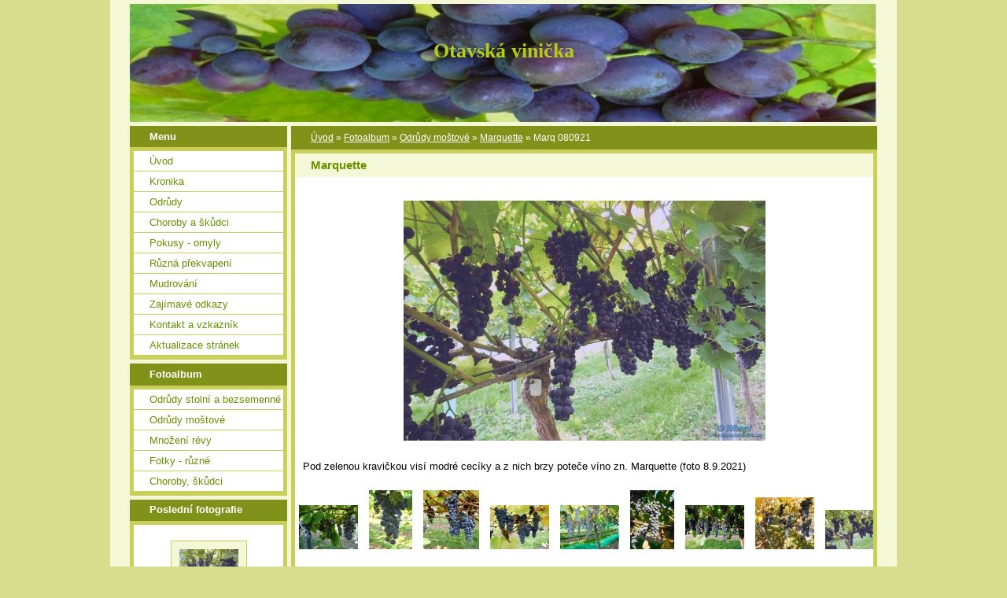

--- FILE ---
content_type: text/html; charset=UTF-8
request_url: https://www.otavskavinicka.cz/fotoalbum/odrudy-mostove/marquette/marq-080921.html
body_size: 7483
content:
<?xml version="1.0" encoding="utf-8"?>
<!DOCTYPE html PUBLIC "-//W3C//DTD XHTML 1.0 Transitional//EN" "http://www.w3.org/TR/xhtml1/DTD/xhtml1-transitional.dtd">
<html lang="cs" xml:lang="cs" xmlns="http://www.w3.org/1999/xhtml" >

      <head>

        <meta http-equiv="content-type" content="text/html; charset=utf-8" />
        <meta name="description" content="Réva vinná. Stránky o pěstování révy vinné v chladné nevinařské oblasti. Stolní a moštové odrůdy, choroby a ochrana révy. " />
        <meta name="keywords" content="réva vinná,vinice,hrozny,vinohrad,pěstování révy,stolní odrůdy,víno,pěstování vína,moštové odrůdy" />
        <meta name="robots" content="all,follow" />
        <meta name="author" content="www.otavskavinicka.cz" />
        <meta name="viewport" content="width=device-width, initial-scale=1">
        
        <title>
            Otavská vinička - Fotoalbum - Odrůdy moštové - Marquette - Marq 080921
        </title>
        <link rel="stylesheet" href="https://s3a.estranky.cz/css/uig.css" type="text/css" />
               					<link rel="stylesheet" href="/style.1656712448.1.css" type="text/css" />
<link rel="stylesheet" href="//code.jquery.com/ui/1.12.1/themes/base/jquery-ui.css">
<script src="//code.jquery.com/jquery-1.12.4.js"></script>
<script src="//code.jquery.com/ui/1.12.1/jquery-ui.js"></script>
<script type="text/javascript" src="https://s3c.estranky.cz/js/ui.js?nc=1" id="index_script" ></script>
			<script type="text/javascript">
				dataLayer = [{
					'subscription': 'true',
				}];
			</script>
			<script type="text/javascript">
(function(i,s,o,g,r,a,m){i['GoogleAnalyticsObject']=r;i[r]=i[r]||function(){
 (i[r].q=i[r].q||[]).push(arguments)},i[r].l=1*new Date();a=s.createElement(o),
 m=s.getElementsByTagName(o)[0];a.async=1;a.src=g;m.parentNode.insertBefore(a,m)
 })(window,document,'script','//www.google-analytics.com/analytics.js','ga');

ga('create', 'UA-72953246-1', 'auto', {'name': 'user'});
ga('user.send', 'pageview');
</script>
    </head>
    <body class="">
        <!-- Wrapping the whole page, may have fixed or fluid width -->
        <div id="whole-page">

            

            <!-- Because of the matter of accessibility (text browsers,
            voice readers) we include a link leading to the page content and
            navigation } you'll probably want to hide them using display: none
            in your stylesheet -->

            <a href="#articles" class="accessibility-links">Jdi na obsah</a>
            <a href="#navigation" class="accessibility-links">Jdi na menu</a>

            <!-- We'll fill the document using horizontal rules thus separating
            the logical chunks of the document apart -->
            <hr />

            

			<!-- block for skyscraper and rectangle  -->
            <div id="sticky-box">
                <div id="sky-scraper-block">
                    
                    
                </div>
            </div>
            <!-- block for skyscraper and rectangle  -->

            <!-- Wrapping the document's visible part -->
            <div id="document">
                <div id="in-document">
                    <!-- Hamburger icon -->
                    <button type="button" class="menu-toggle" onclick="menuToggle()" id="menu-toggle">
                    	<span></span>
                    	<span></span>
                    	<span></span>
                    </button>
                    
                    <!-- header -->
  <div id="header">
     <div class="inner_frame">
        <!-- This construction allows easy image replacement -->
        <h1 class="head-center">
  <a href="https://www.otavskavinicka.cz/" title="Otavská vinička" style="color: #b5cb16;">Otavská vinička</a>
  <span title="Otavská vinička">
  </span>
</h1>
        <div id="header-decoration" class="decoration">
        </div>
     </div>
  </div>
<!-- /header -->


                    <!-- Possible clearing elements (more through the document) -->
                    <div id="clear1" class="clear">
                        &nbsp;
                    </div>
                    <hr />

                    <!-- body of the page -->
                    <div id="body">

                        <!-- main page content -->
                        <div id="content">
                            <!-- Breadcrumb navigation -->
<div id="breadcrumb-nav">
  <a href="/">Úvod</a> &raquo; <a href="/fotoalbum/">Fotoalbum</a> &raquo; <a href="/fotoalbum/odrudy-mostove/">Odrůdy moštové</a> &raquo; <a href="/fotoalbum/odrudy-mostove/marquette/">Marquette</a> &raquo; <span>Marq 080921</span>
</div>
<hr />

                            <script language="JavaScript" type="text/javascript">
  <!--
    index_setCookieData('index_curr_photo', 762);
  //-->
</script>

<div id="slide">
  <h2>Marquette</h2>
  <div id="click">
    <h3 id="photo_curr_title">Marq 080921</h3>
    <div class="slide-img">
      <a href="/fotoalbum/odrudy-mostove/marquette/marq-2019_1.html" class="previous-photo"  id="photo_prev_a" title="předchozí fotka"><span>&laquo;</span></a>  <!-- previous photo -->

      <a href="/fotoalbum/odrudy-mostove/marquette/marq-080921.-.html" class="actual-photo" onclick="return index_photo_open(this,'_fullsize');" id="photo_curr_a"><img src="/img/mid/762/marq-080921.jpg" alt=""   id="photo_curr_img" /></a>   <!-- actual shown photo -->

      <a href="#" class="next-photo"  id="photo_next_a" title="další fotka"><span>&raquo;</span></a>  <!-- next photo -->

      <br /> <!-- clear -->
    </div>
    <p id="photo_curr_comment">
      Pod zelenou kravičkou visí modré cecíky a z nich brzy poteče víno zn. Marquette (foto 8.9.2021)
    </p>
    
  </div>
  <div class="slidebar">
  <a href="/fotoalbum/odrudy-mostove/marquette/marq133.html" onclick="return index_photo_show(0);" title="Marq133">
    <img src="/img/tiny/175.jpg" width="75" height="56" alt="Marq133" /></a>
<a href="/fotoalbum/odrudy-mostove/marquette/marq-alb139.html" onclick="return index_photo_show(1);" title="Marq alb139">
    <img src="/img/tiny/179.jpg" width="55" height="75" alt="Marq alb139" /></a>
<a href="/fotoalbum/odrudy-mostove/marquette/marq-071017--1-.html" onclick="return index_photo_show(2);" title="Marq 071017 (1)">
    <img src="/img/tiny/373.jpg" width="71" height="75" alt="Marq 071017 (1)" /></a>
<a href="/fotoalbum/odrudy-mostove/marquette/marq-071017--2-.html" onclick="return index_photo_show(3);" title="Marq 071017 (2)">
    <img src="/img/tiny/374.jpg" width="75" height="56" alt="Marq 071017 (2)" /></a>
<a href="/fotoalbum/odrudy-mostove/marquette/dscn1978.html" onclick="return index_photo_show(4);" title="DSCN1978">
    <img src="/img/tiny/488.jpg" width="75" height="56" alt="DSCN1978" /></a>
<a href="/fotoalbum/odrudy-mostove/marquette/dscn1952.html" onclick="return index_photo_show(5);" title="DSCN1952">
    <img src="/img/tiny/489.jpg" width="56" height="75" alt="DSCN1952" /></a>
<a href="/fotoalbum/odrudy-mostove/marquette/dscn2308.html" onclick="return index_photo_show(6);" title="DSCN2308">
    <img src="/img/tiny/632.jpg" width="75" height="56" alt="DSCN2308" /></a>
<a href="/fotoalbum/odrudy-mostove/marquette/marq-2019_1.html" onclick="return index_photo_show(7);" title="Marq 2019_1">
    <img src="/img/tiny/633.jpg" width="75" height="66" alt="Marq 2019_1" /></a>
<a href="/fotoalbum/odrudy-mostove/marquette/marq-080921.html" onclick="return index_photo_show(8);" title="Marq 080921">
    <img src="/img/tiny/762.jpg" width="75" height="50" alt="Marq 080921" /></a>

</div>
<script type="text/javascript">
  <!--
    var index_ss_type = "full";
    var index_photo_data = new Array();
    var index_photo_currentid = 8;
//    var current_photo_a = "<!--/ u_c_p_nfull_curr_href /-->";
//    var current_photo_src = "<!--/ u_c_p_nfull_curr_src /-->";

    index_photo_data[0] = new Array();
index_photo_data[0]["src"] = "/img/mid/175/marq133.jpg";
index_photo_data[0]["href"] = "/fotoalbum/odrudy-mostove/marquette/marq133.-.html";
index_photo_data[0]["title"] = "Marq133";
index_photo_data[0]["comment"] = "Marquette - stav koncem srpna 2015, první výraznější úroda, přibližně měsíc před úplným dozráním";
index_photo_data[1] = new Array();
index_photo_data[1]["src"] = "/img/mid/179/marq-alb139.jpg";
index_photo_data[1]["href"] = "/fotoalbum/odrudy-mostove/marquette/marq-alb139.-.html";
index_photo_data[1]["title"] = "Marq alb139";
index_photo_data[1]["comment"] = "Marquette – hrozen panenské úrody 2015, ještě ne zcela zralý";
index_photo_data[2] = new Array();
index_photo_data[2]["src"] = "/img/mid/373/marq-071017--1-.jpg";
index_photo_data[2]["href"] = "/fotoalbum/odrudy-mostove/marquette/marq-071017--1-.-.html";
index_photo_data[2]["title"] = "Marq 071017 (1)";
index_photo_data[2]["comment"] = "Foto ve sklizňové zralosti hroznů z roku 2017, kdy  7. října byly cukry na pěkných 24-25°NM";
index_photo_data[3] = new Array();
index_photo_data[3]["src"] = "/img/mid/374/marq-071017--2-.jpg";
index_photo_data[3]["href"] = "/fotoalbum/odrudy-mostove/marquette/marq-071017--2-.-.html";
index_photo_data[3]["title"] = "Marq 071017 (2)";
index_photo_data[3]["comment"] = "Marquette – úroda začátkem října 2017";
index_photo_data[4] = new Array();
index_photo_data[4]["src"] = "/img/mid/488/dscn1978.jpg";
index_photo_data[4]["href"] = "/fotoalbum/odrudy-mostove/marquette/dscn1978.-.html";
index_photo_data[4]["title"] = "DSCN1978";
index_photo_data[4]["comment"] = "18. září 2018 musela být moštová odrůda Marquete urychleně sklizena, protože  se do ní zakousla plíseň šedá (Botritis cinerea), když zdravé bobule měly kolem 25°CNM.";
index_photo_data[5] = new Array();
index_photo_data[5]["src"] = "/img/mid/489/dscn1952.jpg";
index_photo_data[5]["href"] = "/fotoalbum/odrudy-mostove/marquette/dscn1952.-.html";
index_photo_data[5]["title"] = "DSCN1952";
index_photo_data[5]["comment"] = "Hrozen Marquette při sklizni 18. září 2018";
index_photo_data[6] = new Array();
index_photo_data[6]["src"] = "/img/mid/632/dscn2308.jpg";
index_photo_data[6]["href"] = "/fotoalbum/odrudy-mostove/marquette/dscn2308.-.html";
index_photo_data[6]["title"] = "DSCN2308";
index_photo_data[6]["comment"] = "Takhle vypadaly hrozny Marquette koncem srpna 2019, konkrétně 24.8";
index_photo_data[7] = new Array();
index_photo_data[7]["src"] = "/img/mid/633/marq-2019_1.jpg";
index_photo_data[7]["href"] = "/fotoalbum/odrudy-mostove/marquette/marq-2019_1.-.html";
index_photo_data[7]["title"] = "Marq 2019_1";
index_photo_data[7]["comment"] = "… a tytéž hrozny v době sklizně 13. října 2019, kdy jsem naměřil 26°CNM cukru. Listy z keřů už kamsi odnesl podzim";
index_photo_data[8] = new Array();
index_photo_data[8]["src"] = "/img/mid/762/marq-080921.jpg";
index_photo_data[8]["href"] = "/fotoalbum/odrudy-mostove/marquette/marq-080921.-.html";
index_photo_data[8]["title"] = "Marq 080921";
index_photo_data[8]["comment"] = "Pod zelenou kravičkou visí modré cecíky a z nich brzy poteče víno zn. Marquette (foto 8.9.2021)";

  //-->
</script>

 
  <div class="slidenav">
    <div class="back" id="photo_prev_div">
      <a href="/fotoalbum/odrudy-mostove/marquette/marq-2019_1.html" id="photo_ns_prev_a">&larr; Předchozí</a>

    </div>
    <div class="forward" id="photo_next_div">
      <a href="#" id="photo_ns_next_a">Další &rarr;</a>

    </div>
    <a href="/fotoalbum/odrudy-mostove/marquette/">Zpět do složky</a>
    <br />
  </div>
  <div id="timenav">Automatické procházení:&nbsp;<a href="javascript: index_ss_start(3)">3</a>&nbsp;|&nbsp;<a href="javascript: index_ss_start(4)">4</a>&nbsp;|&nbsp;<a href="javascript: index_ss_start(5)">5</a>&nbsp;|&nbsp;<a href="javascript: index_ss_start(6)">6</a>&nbsp;|&nbsp;<a href="javascript: index_ss_start(7)">7</a>&nbsp;(čas ve vteřinách)</div>
<script type="text/javascript">
  <!--
    var index_ss_textpause = 'Automatické procházení:&nbsp;<a href="javascript: index_ss_pause()">pozastavit</a>';
    var index_ss_textcontinue = 'Automatické procházení:&nbsp;<a href="javascript: index_ss_continue()">pokračovat</a>';
    var index_ss_textalert = 'Je zobrazena poslední fotografie. Budete pokračovat od první.';
  //-->
</script>

  <script type="text/javascript">
    <!--
      index_photo_init ();
    //-->
  </script>
</div>
  
                        </div>
                        <!-- /main page content -->

                        <div id="nav-column">

                            <div class="column">
                                <div class="inner-column inner_frame">
                                    
                                    
                                    
                                </div>
                            </div>

                            <!-- Such navigation allows both horizontal and vertical rendering -->
<div id="navigation">
    <div class="inner_frame">
        <h2>Menu
            <span id="nav-decoration" class="decoration"></span>
        </h2>
        <nav>
            <menu class="menu-type-onclick">
                <li class="">
  <a href="/">Úvod</a>
     
</li>
<li class="level_1 dropdown">
  <a href="/clanky/kronika/">Kronika</a>
     <ul class="level_2">
<li class="">
  <a href="/clanky/kronika/rok-2022/">Rok 2022</a>
</li><li class="">
  <a href="/clanky/kronika/rok-2021/">Rok 2021</a>
</li><li class="">
  <a href="/clanky/kronika/rok-2020/">Rok 2020</a>
</li><li class="">
  <a href="/clanky/kronika/rok-2019/">Rok 2019</a>
</li><li class="">
  <a href="/clanky/kronika/rok-2018/">Rok 2018</a>
</li><li class="">
  <a href="/clanky/kronika/rok-2017/">Rok 2017</a>
</li><li class="">
  <a href="/clanky/kronika/rok-2016/">Rok 2016</a>
</li><li class="">
  <a href="/clanky/kronika/rok-2015/">Rok 2015</a>
</li><li class="">
  <a href="/clanky/kronika/rok-2014/">Rok 2014</a>
</li><li class="">
  <a href="/clanky/kronika/rok-2013/">Rok 2013</a>
</li><li class="">
  <a href="/clanky/kronika/zalozeni-vinicky/">Založení viničky</a>
</li>
</ul>
</li>
<li class="level_1 dropdown">
  <a href="/clanky/odrudy/">Odrůdy</a>
     <ul class="level_2">
<li class="">
  <a href="/clanky/odrudy/seznam-odrud/">Seznam odrůd</a>
</li><li class="">
  <a href="/clanky/odrudy/stolni-odrudy---sezonni-hodnoceni/">Stolní odrůdy - sezónní hodnocení </a>
</li><li class="">
  <a href="/clanky/odrudy/bezsemenne-odrudy---sezonni-hodnoceni/">Bezsemenné odrůdy - sezónní hodnocení</a>
</li><li class="">
  <a href="/clanky/odrudy/mostove-odrudy---sezonni-hodnoceni/">Moštové odrůdy - sezónní hodnocení </a>
</li>
</ul>
</li>
<li class="level_1 dropdown">
  <a href="/clanky/choroby-a-skudci/">Choroby a škůdci</a>
     <ul class="level_2">
<li class="">
  <a href="/clanky/choroby-a-skudci/houbove-choroby/">Houbové choroby</a>
</li><li class="">
  <a href="/clanky/choroby-a-skudci/fyziologicke-poruchy/">Fyziologické poruchy</a>
</li><li class="">
  <a href="/clanky/choroby-a-skudci/virove-a-bakterialni-choroby/">Virové a bakteriální choroby</a>
</li><li class="">
  <a href="/clanky/choroby-a-skudci/skudci/">Škůdci</a>
</li>
</ul>
</li>
<li class="level_1 dropdown">
  <a href="/clanky/pokusy---omyly/">Pokusy - omyly</a>
     <ul class="level_2">
<li class="">
  <a href="/clanky/pokusy---omyly/motto/">Motto</a>
</li><li class="">
  <a href="/clanky/pokusy---omyly/rizkovani/">Řízkování</a>
</li><li class="">
  <a href="/clanky/pokusy---omyly/prestepovani-starsich-keru/">Přeštěpování starších keřů</a>
</li><li class="">
  <a href="/clanky/pokusy---omyly/zkusenosti-s-aq10/">Zkušenosti s AQ10</a>
</li><li class="">
  <a href="/clanky/pokusy---omyly/stepovane-sazenice-svepomoci--snadno-a-rychle/">Štěpované sazenice svépomocí, snadno a rychle</a>
</li><li class="">
  <a href="/clanky/pokusy---omyly/jak-jsem-vyrabel-vino/">Jak jsem vyráběl víno</a>
</li>
</ul>
</li>
<li class="">
  <a href="/clanky/ruzna-prekvapeni/">Různá překvapení</a>
     
</li>
<li class="">
  <a href="/clanky/mudrovani/">Mudrování</a>
     
</li>
<li class="">
  <a href="/clanky/zajimave-odkazy/">Zajímavé odkazy</a>
     
</li>
<li class="">
  <a href="/clanky/kontakt-a-vzkaznik/">Kontakt a vzkazník</a>
     
</li>
<li class="">
  <a href="/clanky/aktualizace-stranek/">Aktualizace stránek</a>
     
</li>

            </menu>
        </nav>
        <div id="clear6" class="clear">
          &nbsp;
        </div>
    </div>
</div>
<!-- menu ending -->

                            
                            

                            <div id="clear2" class="clear">
                                &nbsp;
                            </div>
                            <hr />

                            <!-- Side column left/right -->
                            <div class="column">

                                <!-- Inner column -->
                                <div class="inner_frame inner-column">
                                    <!-- Photo album -->
  <div id="photo-album-nav" class="section">
    <h2>Fotoalbum
      <span id="photo-album-decoration" class="decoration">
      </span></h2>
    <div class="inner_frame">
      <ul>
        <li class="first ">
  <a href="/fotoalbum/odrudy-stolni-a-bezsemenne/">
    Odrůdy stolní a bezsemenné</a></li>
<li class="">
  <a href="/fotoalbum/odrudy-mostove/">
    Odrůdy moštové</a></li>
<li class="">
  <a href="/fotoalbum/mnozeni-revy/">
    Množení révy</a></li>
<li class="">
  <a href="/fotoalbum/fotky---ruzne/">
    Fotky - různé</a></li>
<li class="last ">
  <a href="/fotoalbum/choroby--skudci/">
    Choroby, škůdci</a></li>

      </ul>
    </div>
  </div>
<!-- /Photo album -->
<hr />

                                    <!-- Last photo -->
  <div id="last-photo" class="section">
    <h2>Poslední fotografie
      <span id="last-photo-decoration" class="decoration">
      </span></h2>
    <div class="inner_frame">
      <div class="wrap-of-wrap">
        <div class="wrap-of-photo">
          <a href="/fotoalbum/odrudy-mostove/regent/">
            <img src="/img/tiny/765.jpg" alt="Regent 070921_2" width="75" height="50" /></a>
        </div>
      </div>
      <span>
        <a href="/fotoalbum/odrudy-mostove/regent/">Regent</a>
      </span>
    </div>
  </div>
<!-- /Last photo -->
<hr />

                                    
                                    
                                    
                                    
                                    <!-- Own code -->
  <div class="section own-code-nav">
    <h2>TOP list
      <span class="decoration own-code-nav">
      </span></h2>
    <div class="inner_frame">
      <a href="http://www.toplist.cz/"><script language="JavaScript" type="text/javascript">
<!--
document.write('<img src="https://toplist.cz/dot.asp?id=1711425&http='+escape(document.referrer)+'&t='+escape(document.title)+
'" width="1" height="1" border=0 alt="TOPlist" />');
//--></script><noscript><img src="https://toplist.cz/dot.asp?id=1711425" border="0"
alt="TOPlist" width="1" height="1" /></noscript></a>                                                                            
    </div>
  </div>
<!-- /Own code -->
<hr />

                                    
                                    
                                    <!-- Search -->
  <div id="search" class="section">
    <h2>Vyhledávání
      <span id="search-decoration" class="decoration">
      </span></h2>
    <div class="inner_frame">
      <form action="https://katalog.estranky.cz/" method="post">
        <fieldset>
          <input type="hidden" id="uid" name="uid" value="1237531" />
          <input name="key" id="key" />
          <br />
          <span class="clButton">
            <input type="submit" id="sendsearch" value="Vyhledat" />
          </span>
        </fieldset>
      </form>
    </div>
  </div>
<!-- /Search -->
<hr />

                                    <!-- Archive -->
  <div id="calendar" class="section">
    <h2>Archiv
      <span id="archive-decoration" class="decoration">
      </span></h2>
    <div class="inner_frame">
      <!-- Keeping in mind people with disabilities (summary, caption) as well as worshipers of semantic web -->
      <table summary="Tabulka představuje kalendář, sloužící k listování podle data.">
        <!-- You should hide caption using CSS -->
        <caption>
          Kalendář
        </caption>
        <thead>
  <tr id="archive-month">
    <td class="archive-nav-l"><a href="/archiv/m/2025/04/01/">&lt;&lt;</a></td>
    <td colspan="5" class="archive-nav-c">květen</td>
    <td class="archive-nav-r">&gt;&gt;</td>
  </tr>
  <tr id="archive-year">
    <td class="archive-nav-l"><a href="/archiv/y/2024/05/01/">&lt;&lt;</a></td>
    <td colspan="5" class="archive-nav-c">2025</td>
    <td class="archive-nav-r">&gt;&gt;</td>
  </tr>
    <tr id="archive-days">
      <th id="day1inweek_h">Po</th>
      <th id="day2inweek_h">Út</th>
      <th id="day3inweek_h">St</th>
      <th id="day4inweek_h">Čt</th>
      <th id="day5inweek_h">Pá</th>
      <th id="day6inweek_h">So</th>
      <th id="day0inweek_h">Ne</th>
    </tr>
</thead>
<tbody>
   <tr id="week1">
    <td id="day1inweek1" class="day1inweek  day_empty">
      &nbsp;
    </td>
    <td id="day2inweek1" class="day2inweek  day_empty">
      &nbsp;
    </td>
    <td id="day3inweek1" class="day3inweek  day_empty">
      &nbsp;        
    </td>
    <td id="day4inweek1" class="day4inweek  day_inactive">
      1
    </td>
    <td id="day5inweek1" class="day5inweek  day_inactive">
      2
    </td>
    <td id="day6inweek1" class="day6inweek  day_inactive">
      3
    </td>
    <td id="day0inweek1" class="day0inweek  day_inactive">
      4
    </td>
</tr>
 <tr id="week2">
    <td id="day1inweek2" class="day1inweek  day_inactive">
      5
    </td>
    <td id="day2inweek2" class="day2inweek  day_inactive">
      6
    </td>
    <td id="day3inweek2" class="day3inweek  day_inactive">
      7        
    </td>
    <td id="day4inweek2" class="day4inweek  day_inactive">
      8
    </td>
    <td id="day5inweek2" class="day5inweek  day_inactive">
      9
    </td>
    <td id="day6inweek2" class="day6inweek  day_inactive">
      10
    </td>
    <td id="day0inweek2" class="day0inweek  day_inactive">
      11
    </td>
</tr>
 <tr id="week3">
    <td id="day1inweek3" class="day1inweek  day_inactive">
      12
    </td>
    <td id="day2inweek3" class="day2inweek  day_inactive">
      13
    </td>
    <td id="day3inweek3" class="day3inweek  day_inactive">
      14        
    </td>
    <td id="day4inweek3" class="day4inweek  day_inactive">
      15
    </td>
    <td id="day5inweek3" class="day5inweek  day_inactive">
      16
    </td>
    <td id="day6inweek3" class="day6inweek  day_inactive">
      17
    </td>
    <td id="day0inweek3" class="day0inweek  day_inactive">
      18
    </td>
</tr>
 <tr id="week4">
    <td id="day1inweek4" class="day1inweek  day_inactive">
      19
    </td>
    <td id="day2inweek4" class="day2inweek  day_inactive">
      20
    </td>
    <td id="day3inweek4" class="day3inweek  day_inactive">
      21        
    </td>
    <td id="day4inweek4" class="day4inweek  day_inactive">
      22
    </td>
    <td id="day5inweek4" class="day5inweek  day_inactive">
      23
    </td>
    <td id="day6inweek4" class="day6inweek  day_inactive">
      24
    </td>
    <td id="day0inweek4" class="day0inweek  day_inactive">
      25
    </td>
</tr>
 <tr id="week5">
    <td id="day1inweek5" class="day1inweek  day_inactive">
      26
    </td>
    <td id="day2inweek5" class="day2inweek  day_inactive">
      27
    </td>
    <td id="day3inweek5" class="day3inweek  day_inactive">
      28        
    </td>
    <td id="day4inweek5" class="day4inweek  day_inactive">
      29
    </td>
    <td id="day5inweek5" class="day5inweek  day_inactive">
      30
    </td>
    <td id="day6inweek5" class="day6inweek  day_inactive">
      31
    </td>
    <td id="day0inweek5" class="day0inweek  day_empty">
      &nbsp;
    </td>
</tr>

</tbody>

      </table>
    </div>
  </div>
<!-- /Archive -->
<hr />

                                    
                                    
                                </div>
                                <!-- /Inner column -->

                                <div id="clear4" class="clear">
                                    &nbsp;
                                </div>

                            </div>
                            <!-- end of first column -->
                        </div>

                        <div id="clear3" class="clear">
                            &nbsp;
                        </div>
                        <hr />

                        <div id="decoration1" class="decoration">
                        </div>
                        <div id="decoration2" class="decoration">
                        </div>
                        <!-- /Meant for additional graphics inside the body of the page -->
                    </div>
                    <!-- /body -->

                    <div id="clear5" class="clear">
                        &nbsp;
                    </div>

                    <hr />

                                    <!-- Footer -->
                <div id="footer">
                    <div class="inner_frame">
                        <p>
                            &copy; 2025 eStránky.cz <span class="hide">|</span> <a class="promolink promolink-paid" href="//www.estranky.cz/" title="Tvorba webových stránek zdarma, jednoduše a do 5 minut."><strong>Tvorba webových stránek</strong></a> 
                            
                            
                            
                            
                            
                            
                        </p>
                        
                        
                    </div>
                </div>
                <!-- /Footer -->


                    <div id="clear7" class="clear">
                        &nbsp;
                    </div>

                    <div id="decoration3" class="decoration">
                    </div>
                    <div id="decoration4" class="decoration">
                    </div>
                    <!-- /Meant for additional graphics inside the document -->

                </div>
            </div>

            <div id="decoration5" class="decoration">
            </div>
            <div id="decoration6" class="decoration">
            </div>
            <!-- /Meant for additional graphics inside the page -->

            
            <!-- block for board position-->
        </div>
        <!-- NO GEMIUS -->
    </body>
</html>

--- FILE ---
content_type: text/css
request_url: https://www.otavskavinicka.cz/style.1656712448.1.css
body_size: 10008
content:
.menu-toggle {display: none;}
hr{display:none}
.editor-area hr{display:block}
a img{border:none}
.left{text-align:left;}
.right{text-align:right;}
.center{text-align:center;}
.justify{text-align:justify;}
.left-float{float:left;}
.right-float{float:right;}
.clear{clear:both;height:0 !important;overflow:hidden;
/*background:red;*/
font-size:0em;border:0 !important}
/*title bug in IE */
#nav-column #portrait img, #last-photo img{border: solid #cacf59 1px; margin:10px; padding:10px; background:#f5f8d7;}
.inner_frame .inner_frame,#navigation menu, #nav-column div.section .inner_frame{_width:200px;border:solid 5px #cacf59; background:white;}
#photos-list,#gallery,#slide,#articles .editor-area,#folders,#mess-square .inner_frame{border:solid 5px #cacf59;padding:0 5px;background:#fff;}
.section h2,#navigation h2,#photos h2,#photos-title,#archive h2,#mess-square .adv-title,#mess-message .adv-title,#gallery h3,.article h2{background: #809219; margin:0px;padding:0.6em 25px;font-size:100%;color:#fff !important;line-height:100%;}
#portrait .inner_frame,#last-gallery .inner_frame,#search .inner_frame{text-align:center}
#portrait .inner_frame {border: none;}
#folders h2,#gallery h2,{border-bottom:solid 5px #F3FFD5;_width:535px;overflow:hidden;font-size:1.5em;padding-top:10px !important}
a{color:#689101}
#slide h2{background: #f5f8d7 none repeat scroll 0 0;  color:#689101;  font-size:1.2em;  margin:0 0 30px;  padding:5px 20px;}
#photos .editor-area h2,#gallery .folder-info h3,#articles .item h2{background:#fff;color:black;padding:0}
#articles .item .editor-area{border:0;padding:0}
body{background: #d8dd8d;text-align:center;font-family:Tahoma,Arial,sans-serif;font-size:.8em;margin:0px;padding:0px}
#whole-page{position:relative;text-align:center;}
.accessibility-links{display:none}
#document{width:1000px; background: #f5f8d7; margin: 0 auto; text-align: left;}
#in-document{margin:0 25px;}
/*HEADER */
#header .inner_frame{width:950px;height:150px;position:relative;overflow:hidden; _position: static;
/*background:red;*/
}
#header{padding-top:5px}
#header h1{position:absolute;top:28px;padding:0px 20px;font-family:Georgia,serif;width:910px;_width:950px;}
#header a{text-decoration:none;color:white;}
#header-decoration{width:100%;height:100%;background:url(/img/ulogo.1.jpeg) #809219 no-repeat; background-position: center center; background-size: cover;}
#clear1{display:none}
/* LEFT DIV */
#nav-column{width:200px;float:left;margin-right:5px;_margin-right:2px;}
.section,#navigation,#photos-list, #mess-square{margin-top:5px !important;float:left; width: 200px;}
#photos-list{background:white}
/*menu */
.section ul,menu{margin:0;padding:0 !important;}
.section li,menu li{list-style:none;border-bottom:solid 1px #cacf59;margin:0px;padding:0;}
.section li a,menu a{display:block;text-decoration:none;padding:5px 0 5px 20px;color:#689101;overflow:hidden;}
.section li a:hover,menu a:hover{color:white !important;background:#689101;}
#last-gallery .inner_frame{padding-bottom:15px}
/* nektere boxy maji padding - botttom*/
#calendar table{width:100%}
#calendar table *{text-align:center;}
#search fieldset{border:none}
/* HLAVNI DIV */
#content{width:745px;overflow:hidden;line-height:160%;float:right;}
#content p{margin-bottom:10px}
#breadcrumb-nav{display:block;background: #809219; overflow:hidden;margin-top:5px;font-size:.9em;  padding:5px 5px 5px 25px;}
#breadcrumb-nav,#breadcrumb-nav a{color:white}
/*CONTENTmod */
#perex{margin-bottom:5px;
/*width:545px;*/
border: solid 5px #cacf59; border-width:5px 5px 5px 5px;background:white;display:block;}
.editor-area p{margin:5px 0}
#archive .article{margin-top:5px}
.article .date{border:0;color: #689101; padding-right:3px;}
#articles .editor-area h2{font-size:1.5em !important}
.article div.first{overflow:hidden;  padding:5px 5px 5px 15px;background:white}
.article div.first p{margin-top:0;}
.article p.first{border-width:0 5px;display:block; margin:0px !important;padding:10px 10px 0 20px; &padding:10px 10px 0 10px;}
/*samotne datum v borderu */
.under-article{background:white;clear:both;padding-bottom:5px;}
.under-article .inner_frame{background:#F3FFD5;margin:0 5px;padding:5px 5px 5px 15px;border-top:1px solid #cacf59;width:708px;_width:535px;overflow:hidden;font-size:.88em}
.item{_width:555px !important;overflow:hidden}
.item h2{font-size:1.2em !important;color:#fff;}
.item .editor-area h2{font-size:1.3em !important;color:black !important;margin:0 !important;}
.item .date{color:#689101 !important;margin-left:5px;}
.item p.first{margin:0 0 0 -5px}
.item .editor-area{width:696px;_width:520px;padding-left:15px !important;}
/*.item h2,#slide #click,.album{width:696px !important;overflow:hidden;}
*/
.item{margin-bottom:5px;}
.item .under-article .inner_frame{margin:5px 0 !important}
/* comments */
#comments{margin-bottom:0;}
#block-comments{clear:both;padding:0;border-bottom:0 !important;line-height:150%}
#block-comments form,#block-comments .comment{overflow:hidden}
#block-comments h2{color:#fff !important;font-size:1.3em;font-weight:normal;}
#block-comments fieldset{border:none;}
#block-comments form{_margin:0;}
#block-comments input,#block-comments textarea,#block-comments input#c_title{border:solid 1px #689101;width:455px;margin:2px 0;font-family:Tahoma,Arial,sans-serif;font-size:13px;}
#block-comments dt{float:left;width:50px;}
#block-comments dd,#block-comments .submit{margin:10px}
#block-comments .submit,#validation{width:auto !important}
#block-comments .submit{background:#cacf59;padding:3px;font-weight:bold;color:#fff;margin-left:50px;cursor:pointer; }
#block-comments form dd input{width: 205px;} 
#block-comments form dd input#c_validation{float:left;margin-left:40px;} 
#block-comments form dd div#c_validation_div{text-align:right;margin-right:4px;} 
#block-comments form dd div#c_validation_div img {margin:1px 0px;}
#block-comments form dt#validation-dt{margin-left:50px;margin-top:33px;position:absolute;width:180px;}
#block-comments h2#comments{padding-left:11px !important;}
.comment{border-bottom:solid 5px #cacf59;}
.comment-text{margin:0 10px}
.comment-text p{margin:0 0 10px 0}
/* Photo */
#slide{background:white}
#thumbnav{border-top:5px solid #cacf59;padding-top:10px;padding-bottom:10px;padding-left:30px;background:#fff;}
#click p{padding:10px;display:block;}
.slide-img{text-align:center}
#p_name{text-align:center;font-weight:normal;}
.slidenav{border-top: 5px solid #cacf59; clear:both;width:100%;height:1.5em;text-align:center; background: #f5f8d7;padding:3px 0}
.slidenav .back{float:left;margin-left:10px;}
.slidenav .forward{float:right;margin-right:10px;}
#timenav{ text-align:center; background: #f5f8d7; padding:3px 0;border-top:solid 1px #cacf59}
/* Photogallery */
#photos .editor-area{margin:0;border:solid 5px #cacf59;padding:5px;_width:555px;}
#folders h2,#gallery h2{color:#fff;font-size:1.3em;font-weight:normal;margin:10px 0 10px 20px;_margin:5px 0 5px 20px;width:auto;border:none !important}
#gallery{margin:5px 0;padding-bottom:5px;
/*background:red;*/
text-align:center}
#gallery h3,#gallery h2{text-align:left}
.folder{position:relative;float:left;border:1px solid #cacf59;margin:10px;width:240px;overflow:hidden;text-align:left}
.folder .photo-wrap{position:absolute;top:35px;left:10px;}
.folder .folder-info{width:350px;height:150px;margin-left:110px;&padding-top:5px float:right;}
#photos-list .folder-info{margin-top:-10px;}
.folder h3{border-bottom:0 !important;font-size:1em;margin-left:-105px !important;height:1.5em;overflow:hidden;position:relative;z-index:30;margin-bottom:10px !important}
#photos-title{clear:left}
.album{background:url(img/slozka.gif) no-repeat 10px 5px;padding-left:40px;width:220px !important;float:left}
.album h3,.section_article h3{margin:0;font-size:1.2em;height:1.5em;overflow:hidden;}
.album h3 a,.section_article h3 a{color:#689101;}
.album div,.section_article div{color:#666666;margin-bottom:10px}
#section_subsections{_width:555px;_overflow:hidden}
/* footer */
#footer{text-align:center; background:#809219; line-height:2em;clear:both;margin-top:5px;_margin:0 0 -16px 0;}
#footer p{color:white;font-size:.9em}
#footer a{color:white}
#footer{width:950px;overflow:hidden;}
#sky-scraper-block{position: absolute; left: 50%; _left: 0%; text-align: center; width: 160px; margin-top: 160px; margin-left: 400px;}
#mess-text{margin-bottom:5px;clear:both}
#mess-square {float: left;}
#mess-square .adv-title,#mess-message .adv-title{display:block}
#mess-square .inner_frame{padding:0;text-align:center}
#mess-square img{margin:10px auto !important}
#mess-message .inner_frame{border: 0px; background: none; font-size: 11px;}
#mess-message img{padding-bottom:15px;}
#mess-message a{display:block;padding-bottom:5px !important;}
#mess-message{margin-bottom:5px}

#shifter #shifter_wrap:after {content: "."; display: block; height: 0; clear:both; visibility:hidden; font-size:0;}
* html #shifter #shifter_wrap {zoom: 1;}
*:first-child+html #shifter #shifter_wrap {zoom: 1;}
#shifter {margin: 10px 0 0;}
#shifter div#shifter_title h3 {margin: 5px 0;}
#shifter #shifter_wrap #shifter_footer .span3 {background: #fff; border: solid 3px #cacf59; width: 130px; padding: 0px; margin-right: 9px; _margin-right: 5px;}
#shifter #shifter_wrap #shifter_footer .category {margin: 0; background: #689101; padding: 5px 2px; text-align: center; font-weight: bold;}
#shifter #shifter_wrap #shifter_footer .category a {color: #fff;}
#shifter #shifter_wrap #shifter_footer .span3 img {margin: 3px 0px 0; padding-left: 3px;}
* html #shifter #shifter_wrap #shifter_footer .span3 img {width: 120px; margin-left: 3px;}
#shifter #shifter_wrap #shifter_footer .span3 a.image {width: 127px;}
* html #shifter #shifter_wrap #shifter_footer .span3 a.image {width: 120px;}
#shifter #shifter_wrap #shifter_footer .span3 h4 {margin: 0; padding: 5px 3px; font-size: 0.8em; line-height: 1.4em;}
#shifter #shifter_title h3#shifter_t_2 {margin-right: 289px;}
* html #shifter #shifter_title h3#shifter_t_2 {margin-right: 144px;}
#shifter #shifter_wrap #shifter_terms a {color: #A5A5A5;}

/* ----------- Facebook------------ */
.fb_edge_widget_with_comment{margin:5px 15px;}


/**  FIX PACKAGE ******************************************************************************/
/**********preview**********/
#thumbnav, #photos, #preview-folder{overflow:hidden;}
#photos .photo-wrap, #preview-folder .box, #thumbnav .box{background: #f5f8d7; border:1px solid #cacf59; float:left; width:90px; height:90px; margin:2px 0px 2px 4px; _width:92px; _height:92px;}
#photos .photo-wrap{margin:10px 0px 0px 10px;}
#thumbnav .box{margin:1px;}
* html #thumbnav .box{margin:0px;}
#photos .photo-wrap div, #preview-folder .box div, #thumbnav .box div{height:90px; width:90px; text-align:center; _height:92px; _width:92px; display:table; =position:relative; overflow:hidden;}
#thumbnav .box div a, #photos .photo-wrap div a, #preview-folder .box div a{=margin:2px 0px 0px 0px; height:100%; =height:auto; background-image:none; border:0px solid #f7b1a5; =position:absolute; =top:50%; =left:50%; display:table-cell; vertical-align:middle;}
#thumbnav .box div a, #photos .photo-wrap div a, #preview-folder .box div a{=border:none;}
#thumbnav .box div a img, #photos .photo-wrap div a img, #preview-folder .box div a img{=position:relative;  =top:-50%; =left:-50%; border:0px solid #FFF;}
#thumbnav .wrap{display:block; }
/*********end of preview**********/
.list-of-pages{text-align:center;position:relative;width:100%;}
.list-of-pages .previous{position:absolute;left:0px;top:0px;padding:10px;}
.list-of-pages .next{position:absolute;right:0px;top:0px;padding:10px;}
.list-of-pages .numbers {padding: 0 90px;}
#nav-column .message{text-align:center;}
#search .inner_frame,#mail-list .inner_frame{padding-top:10px;}
#last-photo .inner_frame,#contact-nav .inner_frame{padding:10px;}
#mail-list fieldset{bordeR:0px;}
#mail-list .inner_frame,#last-photo .inner_frame,#languages .inner_frame{text-align:center;}
#sendsearch,#send-mail-list{margin-top:4px;}
menu li.submenu-over{position:relative;z-index:9999;}
menu li ul.submenu,menu li ul.click,menu li ul.classic{display:none;}
menu li.submenu-over ul.click,menu li.submenu-over ul.onmouse,menu li:hover ul.onmouse{display:block;}
menu li.submenu-over ul.click,menu li.submenu-over ul.click li,menu li.submenu-over ul.click a{border:0px;padding-left:0px;margin:0px;background:#F3FFD5;}
menu li.submenu-over ul.click li a{padding-left:25px;}
menu li.submenu-over ul.click li{margin:0px;}
* html menu li.submenu-over ul.click li a{padding:5px 0px 0px 25px;}
menu li.submenu-over ul.click li a:hover{background:0px;color:#000 !important;text-decoration:underline;}
menu li.submenu-over ul.onmouse,menu li:hover ul.onmouse{position:absolute;top:0px;left:75%;background:#689101;width:200px;border:1px solid #fff;overflow:hidden;padding:0px;}
* html menu li.submenu-over ul.onmouse,* html menu li:hover ul.onmouse{left:40%;}
menu li.submenu-over ul.onmouse li,menu li:hover ul.onmouse li{padding:0px;margin:0px;float:none;display:block;border:0px !important;}
menu li.submenu-over ul.onmouse li a,menu li:hover ul.onmouse li a{position:static;color:#fff;margin:0px;border:0px;display:block;_height:30px;padding:4px 11px 8px 11px;float:none;white-space:normal;}
menu li.submenu-over ul.onmouse li a:hover,menu li:hover ul.onmouse li a:hover{color:#fff;text-decoration:underline;background-image:none;background-color:#cacf59;}
.level1{margin-left:15px;}
.level2{margin-left:30px;}
.level3{margin-left:45px;}
.level4{margin-left:60px;}
.level5{margin-left:75px;}
.level6{margin-left:90px;}
.level7{margin-left:105px;}
.level8{margin-left:120px;}
.level9{margin-left:135px;}
#mess-text {text-align: center;}
#content .hypertext h2 {clear: none; padding: 0 !important; background: none; border: none !important;}
#content .hypertext h2 a {font-weight: normal; font-style: normal; font-size: 12px; text-decoration: underline; color: #689101 !important;}
#content .hypertext h2 a:hover {text-decoration: none;}
.hypertext .inner_frame div#clanek:after {content: "."; display: block; height: 0; clear:both; visibility: hidden; font-size:0;}
* html .hypertext .inner_frame div#clanek {zoom: 1;}
*:first-child+html .hypertext .inner_frame div#clanek {zoom: 1;}
.hypertext {width: 410px; margin: 15px auto; padding: 5px; overflow: hidden;}
.hypertext .inner_frame {line-height: 1em;}
.hypertext img, .hypertext {border: 1px solid #ddd;}
* html .hypertext {margin-left: 70px;}
#content .hypertext + .hypertext {border-top: 1px solid #f3ffd5; margin-top: -16px;}
.hypertext .mess-title {margin-top: -4px;}
#sendsearch,#send-mail-list{margin:5px 0;padding:2px 6px;_padding:0px;}
#comments{padding:10px;}
.comment-answer{padding:0px 10px;}
#mess-links{overflow:hidden;margin:0px !important;width:760px;}
#mess-ahead .inner_frame{padding:0px !important;}
#mess-ahead .inner_frame img{margin:0px !important;border:0px;background:none !important;}
#mess-ahead, #mess-board {margin-bottom: 5px; width:100%;text-align:center;}
#mess-ahead iframe {margin: 0 auto;}
#mess-board {margin-top: 5px;}
.own-code-nav .inner_frame{overflow:hidden;width:170px;_width:200px;}
#photo-album,#articles,.article #block-comments,#slide{overflow:hidden;}
* html #photo-album,* html #articles,* html .article #block-comments,* html #slide{width:555px;}
#photo-album h2{padding:0px 10px;}
#photos{padding:0px;_clear:both;float:none;}
#photos h2{padding:3px 10px;margin-bottom:10px;_width:545px;}
.article h2 ,.article h2 a{color:#fff !important;}
.article .editor-area h2 a {color: #689101 !important;}
.article .item h2 span{color:#689101;}
#section_subsections{padding:10px 10px 10px 20px;background:#fff;border:solid 5px #cacf59 !important;margin-bottom:5px;}
.slidebar{_width:100%;height:100px;overflow:auto;white-space:nowrap;}
.slidebar a{margin:0 5px;}
h3.section_sub_title{margin-bottom:5px;}
#languages .inner_frame{padding:5px 17px 5px;overflow: hidden;}
* html #languages .inner_frame {height: 1%;}
#languages .inner_frame a{margin:0px 5px; float: left;}
#articles .article,#photos,.article .item ,#block-comments form{border:solid 5px #cacf59;overflow:hidden;background:#fff;}
#articles .article ,#folders{margin-bottom:5px;}
h3.section_sub_title,h2#comments,#block-comments h3{background: #809219!important;margin:0px;font-weight:bold;padding:.6em 20px;font-size:1em;color:#fff !important;line-height:100%;border:solid 5px #cacf59 !important;margin-bottom:5px !important;}
#articles .editor-area,#photo-album .editor-area{margin:0 0 5px 0 !important;}
#articles h2,#photo-album h2,.comment{font-size:1.2em;line-height:140%;background:#fff;border:solid 5px #cacf59 !important;margin-bottom:5px !important;margin-top:0px !important;  padding:5px 5px 5px 15px;}
#articles h2,#photo-album h2{color:#689101 !important;}
#articles .article h2 ,#photo-album #photos h2{font-size:1em;border:0px !important;background: #809219;}
#photo-album .editor-area{border:solid 5px #cacf59 !important;padding:5px;}
#photos{overflow:hidden;padding-bottom:5px;}
#photos h2{color:#fff !important;}
#photos .inner_frame{padding:15px;}
.article .item h2{background:none !important;}
.article .item .under-article{margin-left:4px !important;}
#block-comments form fieldset{padding:10px;}
#block-comments form{margin-bottom:5px !important;}
#block-comments .comment-headline h3{background:#fff !important;margin:0px;font-weight:bold;padding:0;font-size:1.1em;line-height:110%;border:0 !important;margin-bottom:5px !important;color:#689101 !important;}
#block-comments form legend span,#block-comments form legend{display:block;margin:0px;margin:0px;color:#689101 !important;}
#block-comments form legend span{display:block;  font-size:1.3em;  padding-top:10px;  =padding-left:0px;  =padding-bottom:1px;}
#c_validation{display:block;}
.sound-captcha{display:block;}
#block-comments .comment{font-size:1em !important;}
#comments-form .message{display:block;padding:5px;font-weight:bold;color:#ff0000;}
#vizual-captcha{display:block;margin:5px;}
#block-comments h2{padding-left:20px;color:#fff ! important;font-size:1em;}
#block-comments{margin-top:5px;}
#rss-channels,#archive{background:#fff;border:solid 5px #cacf59 !important;}
#archive h2{margin-bottom:5px ! important;}
#rss-channels{padding:10px;}
.editor-area{background:white;display:block;border:0px;}
#slide{padding:0px !important;}
#click h3{display:none;}
#photos h2,.article h2{padding-left:20px !important;}
/* title aligment */
h1.head-left{text-align:left;}
h1.head-center{text-align:center;}
h1.head-right{text-align:right;}
#ajax-container_preview{z-index:999999;}
#stats .inner_frame,#stats .inner_frame th,#stats .inner_frame td{padding:4px;text-align:left;}
#calendar,#stats .inner_frame,#stats .inner_frame th,#stats .inner_frame td,#calendar th,#calendar td,caption{color:#689101 ! important;_font-size:.8em ! important;}
#stats .inner_frame{padding-left:15px;}
.own-code-nav .inner_frame{padding:10px;}
#articles .editor-area{padding:10px 20px; }
#articles h2,#photo-album h2{padding-left:20px !important;}
#comments-form legend{=margin-bottom:20px; display:block; padding:0px;}
.article p.first{=margin-left:10px !important; }
#perex .editor-area{padding:10px 20px !important;}
.article .editor-area{padding:5px 20px !important; border:0px solid red !important; }
.article .item .editor-area{padding-bottom:20px !important; }
a:hover{text-decoration:none; }
.folder .photo-wrap div{border:5px solid #689101; }
#contact-nav .inner_frame {padding:10px 10px 10px 20px !important;}

#footer a.eoldal-footer {top: -3px !important;}

/* Webkit photoalbum hack */
@media screen and (-webkit-min-device-pixel-ratio:0)
{
.folder .photo-wrap img {margin-bottom: -5px; margin-right: -5px;}
}

/* --- eshop ---- */
#eshop fieldset {border: none;}
#eshop {margin-top: 5px;}
#eshop .comment-headline i {float: right;}
#eshop #block-comments .comment-text {margin: 10px 0 0 10px; word-wrap: break-word;}
#logged {margin: 0 !important;}
#eshop .submit, #login .submit {padding: 2px 10px; background: #cacf59; border: 1px solid #689101; color: white; font-weight: bolder; cursor: pointer;}
#usernewsletter, .settings .submit, .contact-info .submit {margin-left: 14px;}
#eshop .settings .submit {margin-top: 15px;}
#eshop .gennewmail .submit {margin-top: -25px;}
#eshop .registration .validation, #eshop .gennewmail .validation {margin-top: -20px;}
*:first-child+html #eshop .registration .validation, *:first-child+html #eshop .gennewmail .validation {margin-top: 0;}
* html #eshop .registration .validation, * html #eshop .gennewmail .validation {margin-top: 0;}
* html #eshop .registration .submit, * html #eshop .gennewmail .submit {margin-top: -10px;}
*:first-child+html #eshop .settings .submit {margin-left: 7px;}
*:first-child+html #eshop .settings #usernewsletter {margin-left: 3px;}
* html #eshop .settings .submit {margin-left: 7px;}
* html #eshop .settings #usernewsletter {margin-left: 3px;}
#login input.submit {margin: 0px; float: none;}
*:first-child+html #login input.submit {width: 122px;}
* html #login input.submit {width: 115px;}
#login label {width: auto; float: none;}
#login .inner_frame p {margin: 3px 0;}
#login .inner_frame form div input {margin-bottom: 5px;}
#basket_preview_form tbody tr td, #confirm tbody tr td, #orderdone tr td {
  border-top: 1px dotted #C6C6C6; border-collapse: collapse;
}
#eshop #confirm fieldset table, #eshop #orderdone, #eshop .comment-headline  {border-bottom: 1px dotted #C6C6C6; border-collapse: collapse;}
#eshop .sphotos:after, #eshop div.products:after, #eshop #articles:after, #eshop #articles #steps ul:after {
    content: ".";
    display: block;
    height: 0; 
    clear:both;
    visibility:hidden;
    font-size:0;
}
* html #eshop .sphotos, * html #eshop div.products, * html #eshop #articles, * html #eshop #articles #steps ul {zoom: 1;}
*:first-child+html #eshop .sphotos, *:first-child+html #eshop div.products, *:first-child+html #eshop #articles, *:first-child+html #eshop #articles #steps ul {zoom: 1;}
#eshop div.products .editor-area {padding: 0px 20px;}
* html #eshop .sphotos, * html #eshop div.products, * html #eshop #articles {zoom: 1;}
*:first-child+html #eshop .sphotos, *:first-child+html #eshop div.products, *:first-child+html #eshop #articles {zoom: 1;}
#eshop div.products .article h3, #eshop #articles .article h3 { margin: 0.2em 0em 0.3em; line-height: 1.2em; height: 2.4em; overflow: hidden; margin-left: .1em;}
* html #eshop div.products .article h3, * html #eshop #articles .article h3 {font-size: 1.2em; line-height: 1.4em; height: 2.7em;}
*:first-child+html #eshop div.products .article h3, *:first-child+html #eshop #articles .article h3 {font-size: 1.2em; line-height: 1.4em; height: 2.7em;}
#eshop div.products .article, #eshop #articles .article {float: left; width: 130px; display: inline; margin: 15px 2px 0;}
* html #eshop div.products .article, * html #eshop #articles .article {width: 134px; margin: 15px 1px 0;}
#eshop div.products {padding-bottom: 2px; margin-bottom: 25px;}
#eshop div.products .article .photo-wrap, #eshop #articles .article .photo-wrap {float: none; width: 130px; height: 130px;}
#eshop div.products .article .photo-wrap div, #eshop #articles .article .photo-wrap div {width: 130px;}
#eshop div.products .article .editor-area, #eshop #articles .article .editor-area {padding: 0 5px !important; height: 5.7em; line-height: 1.45em; overflow: hidden; text-align: justify;}
* html #eshop div.products .article .editor-area, * html #eshop #articles .article .editor-area {line-height: 1.25em; height: 6.2em;}
#eshop div.products .article span.price, #eshop #articles .article span.price {font-weight: bolder; text-align: center; display: block; margin-top: 5px;}
* html #eshop div.products .article span.price, * html #eshop #articles .article span.price {margin-top: 5px;}
#eshop .article .photo-wrap {margin-top: 0;}
#eshop div.products h2, #eshop #articles h2  {font-size: 1.2em; line-height: 140%; padding: 5px 5px 5px 20px; margin-top: 0px;}
#eshop #block-comments .submit {margin-left: 67px; margin-top: -15px;}
.registration p .submit {margin: -15px 0 10px 13px;}
.registration #usernewsletter {margin: 0;}
#eshop #articles h2, #eshop div.products h2 {clear: both; margin-bottom: 0 !important;}
#eshop #product #photo-detail .photo-wrap {
float: left;
margin-top: 1px;
}
#eshop #basket input.amount {height: 18px; top: 0;}
* html #eshop #basket input.amount {height: 32px;}
*:first-child+html #eshop #basket input.amount {height: 21px;}
#eshop #panel {width: 540px; margin: 10px 2px;}
#eshop #product-detail #calculation p {margin: 0;}
#eshop #confirm table .right {padding-right: 0;}
#eshop #confirm .right p {margin: 0;}
#eshop #confirm .right .price {margin: 10px 0;}
#eshop .article .photo-wrap img {margin-left: 2px;}
#eshop .sphotos .photo-wrap {display: table;}
#logged h2 {margin-top: 5px;}
#orderdone {padding: 5px 10px;}
#account_firm label {width: 77px; display: block;}
#billing_address label {width: 80px; display: block;}
#delivery_address label {width: 82px; display: block;}
.contact-info #billing_address label {width: 82px;}
#billing_address #sameaddress + label {width: auto; display: inline;}
*:first-child+html #account_firm label {width: 71px;}
*:first-child+html #billing_address label {width: 75px;}
*:first-child+html #delivery_address label {width: 78px;}
* html #account_firm label {width: 69px;}
* html #billing_address label {width: 76px;}
* html #delivery_address label {width: 76px;}
*:first-child+html .contact-info #billing_address label {width: 79px;}
* html .contact-info #billing_address label {width: 76px;}
#billing_address label {width/*\**/: 75px\9}
.contact-info #billing_address label {width/*\**/: 79px\9}
@-moz-document url-prefix() { /** FF */ 
    #billing_address label {width: 73px;} 
    .contact-info #billing_address label {width: 78px;}
}
*:first-child+html #eshop #block-comments .validatin-images-set {margin: 0;}
* html #eshop .registration #usernewsletter {margin-left: 0px;}
*:first-child+html #eshop .registration #usernewsletter {margin-left: 0px;}
#eshop .settings input, #eshop .settings label, #eshop .registration input,
#eshop .registration label, #eshop .contact-info input, #eshop .contact-info label{vertical-align: middle;}
#eshop #basket_preview_form .wrap input {position: relative; top: 2px;}
@media all and (-webkit-min-device-pixel-ratio:10000), not all and (-webkit-min-device-pixel-ratio:0) {
        #eshop #basket_preview_form .wrap input {top: 0;}
}
* html #eshop #basket_preview_form .wrap input {top: 0px;}
*:first-child+html #eshop #basket_preview_form .wrap input {top: 0px;}
#eshop .gennewmail fieldset p input {width: 191px;}
* html #eshop .gennewmail fieldset p input {width: 205px;}
* html #eshop fieldset.validation .validatin-images-set input {width: 240px;}
#account_firm, #deliveryaddress {margin-left: 7px;}
#sameaddress {margin-left: 0;}
#eshop #basketpayments {width: 48%;}
*:first-child+html #eshop .contact-info #usernewsletter {margin-left: 3px;}
* html #eshop .contact-info #usernewsletter {margin-left: 3px;}
*:first-child+html #eshop .contact-info .submit {margin-left: 7px;}
* html #eshop .contact-info .submit {margin-left: 7px;}
#eshop #articles .settings {margin-top: 10px;}
#eshop #product-detail #calculation {line-height: 180%;}
#eshop #product #photo-detail {margin: 5px 15px 0 2px;}
#eshop .article .price {margin-top: 10px;}
#panel .panel-header .product-descr {margin-left: -40px !important;}
*:first-child+html #panel .panel-header .product-descr {margin-left: 0 !important;}
* html #panel .panel-header .product-descr {margin-left: 0 !important;}
#eshop #basket_preview_form td.title {width: 34%;}
#eshop #basket_preview_form td img {padding-top: 2px;}
#basketpayments ul, #baskettransport ul {margin-left: -38px;}
#eshop #basket_preview_form p .submit {margin-left: 18px;}
#basketpayments h3, #baskettransport h3, #eshop #basket_preview_form fieldset p .submit {margin-left: 7px;}
* html #basketpayments ul, * html #baskettransport ul {margin-left: 3px;}
* html #eshop #basket_preview_form p .submit {margin-left: 7px;}
* html #content #eshop #basketpayments ul li div, * html #content #eshop #baskettransport ul li div {padding-left: 24px;}
*:first-child+html #eshop #basket_preview_form fieldset p .submit {margin-left: 7px;}
*:first-child+html #basketpayments ul, *:first-child+html #baskettransport ul {margin-left: 3px;}
*:first-child+html #eshop #basket_preview_form p .submit {margin-left: 11px;}
*:first-child+html #content #eshop #basketpayments ul li div, *:first-child+html #content #eshop #baskettransport ul li div {padding-left: 24px;}
#eshop #basket_preview_form fieldset p .submit {margin-left/*\**/: 6px\9}
#basketpayments ul, #baskettransport ul {margin-left/*\**/: -37px\9}
#eshop #basket_preview_form p .submit {margin-left/*\**/: 8px\9}
#eshop #articles #steps ul {width: 235px; margin: 10px auto 5px;}
* html #eshop #articles #steps {text-align: center;}
#eshop #confirm td.title {width: 52%;}
* html #eshop #product-comments #block-comments .validation dd {margin-top: -33px;}
* html #ecategory ul li {padding-bottom: 0;}
#eshop #basket input.amount {top/*\**/: -1px\9}
#login .inner_frame, #nav-basket .inner_frame, #logged .inner_frame {padding: 10px 10px 25px 20px;}
#eshop #block-comments dt {width: 55px;}
#eshop #block-comments form dd input#c_validation {margin-left: 0;}
#eshop #block-comments textarea {margin: -15px 0 0 45px; width: 430px;}
#eshop #block-comments .validatin-images-set {margin-left: 45px;}
#eshop #confirm .validation {margin: 0 0 0 3px; padding: 0;}
#eshop fieldset.validation dd {margin: 0;}
#eshop form#confirm input[type="checkbox"] {position: relative; top: 2px;}
#eshop #confirm .submit {margin-left: 3px;}
*:first-child+html #eshop #confirm #contactaddress {width: 45%; margin-left: 10px;}
* html #eshop #confirm #contactaddress {width: 45%; margin-left: 10px;}
#eshop #product-comments #block-comments form {margin-left: 0;}
.gennewmail .submit {margin-left: 11px;}
*:first-child+html .gennewmail .submit {margin-left: 2px;}
.gennewmail, .registration fieldset {margin-top: 5px;}
#eshop #steps li {margin: 10px 5px 0px;}
#eshop .registration #usernewsletter,#eshop .registration .validation {margin-left: 3px;}
@-moz-document url-prefix() { /** FF */ 
    #eshop #basket_preview_form p .submit {margin-left: 17px;}
}
#eshop .registration .validation dd, #eshop .gennewmail .validation dd {margin-left: 0;}
#eshop .settings p, #eshop .registration p {margin: 0;}
#eshop #steps .done {color: #689101;}
#eshop #articles #steps {margin-bottom: 10px;}
#eshop #block-comments .validation {width: 60%;}
#eshop .border_fix td {border: none;}
#nav-basket .inner_frame, #logged .inner_frame {line-height: 1.5em;}
* html #eshop .registration p .submit {margin-left: 3px;}
*:first-child+html #eshop .registration p .submit {margin-left: 5px;}
* html #eshop #product-comments .comment-headline i {margin-top: -3%;}
*:first-child+html #eshop #product-comments .comment-headline i {margin-top: -3.6%;}
* html .gennewmail fieldset {margin-left: 5px;}
* html .gennewmail .submit {margin-left: 5px;}
* html #eshop #product .wrap #product-detail #product-info table, * html #eshop #articles .settings table,
* html #eshop #basket_preview_form table, * html #eshop .contact-info table, * html #eshop #confirm table,
* html #eshop .registration table, * html #eshop .gennewmail table {font-size: 12px;}
* html #ecategory .inner_frame ul li ul li {border-bottom: none;}
*:first-child+html #ecategory .inner_frame ul li ul li {border-bottom: none;}
* html #eshop #basket_preview_form .wrap h2 {margin-left: 7px;}
#eshop .settings #billing_address, #eshop .contact-info #billing_address {margin-top: 10px;}
#eshop #basketpayments, #eshop #baskettransport {width: 47%;}
#eshop #basketpayments {margin-left: 15px;}
#usernewsletter {margin-left/*\**/: 5px\9}
.contact-info .submit {margin-left/*\**/: 9px\9}
.settings .submit {margin-left/*\**/: 8px\9}
#eshop .registration p .submit {margin-left/*\**/: 3px\9}
.gennewmail .submit {margin-left/*\**/: 2px\9}
#confirm .wrap {padding-left/*\**/: 4px\9}
#content #eshop #basketpayments ul li, #content #eshop #baskettransport ul li {
background: #F3FFD5;}
#content #eshop #basketpayments ul li div, #content #eshop #baskettransport ul li div {
background: white;
margin-left: 0 !important;
padding-left: 25px;
}
#eshop #product-detail #product-info table tr td {min-width: 70px; vertical-align: top;}
#eshop #basket_preview_form table .border_fix td, #eshop #basket_preview_form table tr .price {border: none;}
#eshop #product .wrap h2 {line-height: 1.2em; margin-bottom: 15px;}
#eshop #basket_preview_form fieldset p input {float: left;}
#eshop #basket_preview_form p input, #eshop #basket_preview_form fieldset p input {padding: 2px 0; width: 120px;}
#eshop #basket_preview_form fieldset p a {padding: 0 15px; text-decoration: none; text-align: center; font-size: 12px; float: left;}
* html #eshop #basket_preview_form fieldset p a {padding: 2px 15px;}
*:first-child+html #eshop #basket_preview_form fieldset p a {padding: 2px 15px;}
@-moz-document url-prefix() { /** FF */ 
    #eshop #basket_preview_form fieldset p input {width: 125px;}
    #login input.submit {margin-right: 1px; padding: 2px 6px;}
}
#eshop #steps .active {color: whitesmoke; font-weight: bold; background: #cde982; }
#eshop #steps .active, #eshop #steps .done {padding: 3px 5px; border: 1px solid #95d100;
text-align: center; width: 55px;}
#eshop #articles h2, #eshop div.products .editor-area {border: none !important;}
#eshop #articles, #eshop div.products {background: #FFF; border: 5px solid #95d100;} 
#eshop div.products .article, #eshop #articles .article {border: 1px solid #95d100;}
#eshop #confirm .wrap, #eshop #account_info, #eshop #billing_address {background: #F3FFD5;}
#eshop #photo, #eshop #product #photo-detail .photo-wrap {background: #F3FFD5; border: 1px solid #95d100;}
#eshop div.products .article .photo-wrap, #eshop #articles .article .photo-wrap, #eshop div.products .article span.price, #eshop #articles .article span.price {background: #F3FFD5;}
#eshop #articles h2, #eshop div.products h2 {background: #689101; color: white !important;}
:root #eshop #basket input.amount {top: 1px\9;}
@-moz-document url-prefix() { /** FF */ 
    #eshop #basket input.amount {height: 17px; top: 1px;} 
}
#ecategory .inner_frame ul li ul {
  background: #F3FFD5;
  padding-left: 10px !important;
}
#ecategory ul li ul li{
  border: none;
}
#ecategory ul li ul li a:hover {
  background: none;
  color: #000 !important;
  text-decoration: underline;
}
#eshop #paging {clear: both; padding: 10px 0px 5px;}
#eshop #paging a, #eshop #paging span.current {padding: 4px 6px; margin-right: 4px; border: 1px solid #95d100; background: #fff; text-decoration: none;}
#eshop #paging a:hover {color: #fff; background: #689101;}
#eshop #paging #previous, #eshop #paging #next {border: none; background: none;}
#eshop #paging #previous:hover, #eshop #paging #next:hover {color: #000;}
#ecategory div ul li.current ul li a {color: #689101;  background-color: #F3FFD5;}
#ecategory div ul li.current a {color: #fff; background-color: #689101;} 
#ecategory div ul li ul li.current a, #ecategory div ul li.current ul li a:hover {background-color: #F3FFD5; color: #000; text-decoration: underline;}
menu li.current ul.submenu li a {color: #689101; background-color: #F3FFD5;}
menu li.current a {color: #fff; background-color: #689101;}
menu li.current ul.submenu a, menu li.current ul.submenu li a:hover {background-color: #F3FFD5;}
menu li.current ul.submenu a {color: #689101 !important;}
menu li.current ul.submenu li a:hover {color: #000 !important;}
#eshop .contact-info fieldset span {color: #ff0000;}
#eshop .login-info p {margin: 3px 0;}
#eshop .login-info .submit {margin: 0;}
#eshop form.login-info fieldset p label {display: inline-block; width: 83px;}
#eshop form.login-info input {width/*\**/: 148px\9}
#eshop form.login-info input.submit {width/*\**/: auto\9}
* html #eshop form.login-info input {width: 155px;}
* html #eshop form.login-info input.submit {width: auto;}
#eshop .login-info h3 {margin-left: 13px;}
#eshop .contact-info h3 {margin-left: 15px;}
#eshop .login-info h3 {margin-left/*\**/: 2px\9}
#eshop .contact-info h3 {margin-left/*\**/: 4px\9}
:root #eshop .login-info h3 {margin-left: 13px\9;}
:root #eshop .contact-info h3 {margin-left: 15px\9;}
#eshop .registration p .submit {margin-top/*\**/: -5px\9}
:root #eshop .registration p .submit {margin-left: 12px\9;}
:root .contact-info #usernewsletter {margin-left: 14px\9;}
:root .contact-info .submit  {margin-left: 17px\9;}
:root .gennewmail .submit {margin-left: 11px\9;}
:root #eshop .settings .submit {margin-left: 17px\9;}
:root #eshop .settings #usernewsletter {margin-left: 14px\9;}
:root #eshop #basket_preview_form p .submit {margin-left: 18px\9;}
:root #eshop #basket_preview_form fieldset p .submit {margin-left: 6px\9;}
#eshop .registration h3 {margin-left: 0;}
*:first-child+html #eshop .registration h3 {position: relative; top: 15px;}
* html #eshop .registration h3 {position: relative; top: 15px;}
#eshop .login-info {padding-left: 2px; border-bottom: 5px solid #95D100;}
#eshop .order_account h4 {margin: 0px;}
#eshop .order_account h3 {margin: 10px 0 5px;}
#eshop .order_account {padding: 0px 10px 10px;}
#eshop .order_account #basket_preview_form {border-bottom: 1px dotted #C6C6C6; border-collapse: collapse;}
#eshop .order_account #basket_preview_form th {padding: 4px;}

#product-search input {vertical-align: middle;}
#product-search h2 {background: #689101; color: white !important; font-size: 1.2em; line-height: 140%; padding: 5px 5px 5px 20px; margin: 0px; border: 5px solid #95D100; border-bottom: none;}
#product-search  #product-search-form {background: #fff; border: 5px solid #95D100; border-top: none; margin-bottom: 15px; padding: 5px 18px;}
#product-search .products h2 {border: none;}
#product-search input#product-search-text {font-family: Tahoma,Arial,sans-serif; width: 220px; height: 24px; padding: 0 5px; font-size: 13px; border: 1px solid #689101;}
#product-search input.submit {height: 26px;}
*:first-child+html #product-search  #product-search-form {margin-top: 0;}
*:first-child+html #product-search input#product-search-text {padding: 4px 5px 0; height: 20px;}
* html #product-search  #product-search-form {margin-top: 0;}
* html #product-search input#product-search-text {padding: 4px 5px 0; height: 26px;}
/*****************/

@media \0screen {
    #product-search input#product-search-text {padding: 4px 5px 0; height: 20px;}
}
@media (min-resolution: .001dpcm) { _:-o-prefocus, #eshop div.products .article h3, #eshop #articles .article h3 {height: 2.5em;} }


/******************************************************************************/
/******************************************************************************/
/*----------------------------------------------------------Navigation bar style----------------------------------------------------------*/
@media screen,projection{
#whole-page{background: transparent;}
}
div#search input#key {width: 153px;}